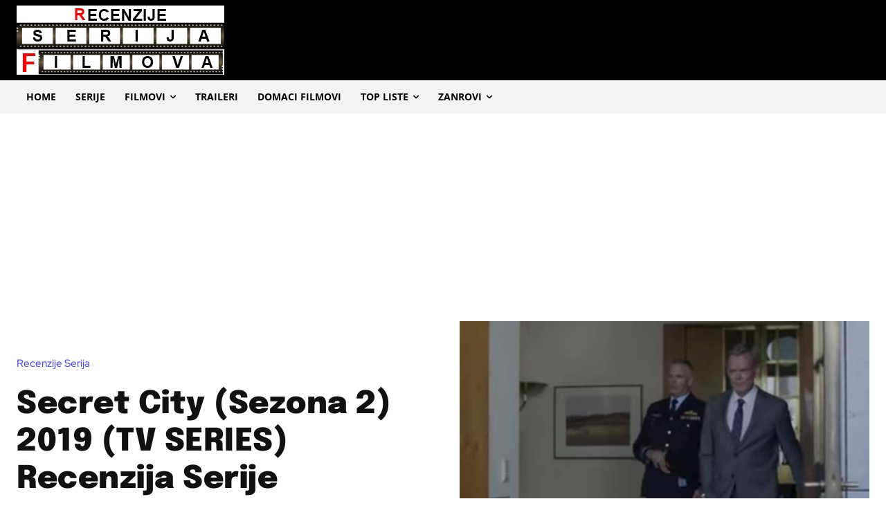

--- FILE ---
content_type: text/html; charset=utf-8
request_url: https://www.google.com/recaptcha/api2/aframe
body_size: 270
content:
<!DOCTYPE HTML><html><head><meta http-equiv="content-type" content="text/html; charset=UTF-8"></head><body><script nonce="VC0WGuZzoPQwxSUkS71RHA">/** Anti-fraud and anti-abuse applications only. See google.com/recaptcha */ try{var clients={'sodar':'https://pagead2.googlesyndication.com/pagead/sodar?'};window.addEventListener("message",function(a){try{if(a.source===window.parent){var b=JSON.parse(a.data);var c=clients[b['id']];if(c){var d=document.createElement('img');d.src=c+b['params']+'&rc='+(localStorage.getItem("rc::a")?sessionStorage.getItem("rc::b"):"");window.document.body.appendChild(d);sessionStorage.setItem("rc::e",parseInt(sessionStorage.getItem("rc::e")||0)+1);localStorage.setItem("rc::h",'1768977960972');}}}catch(b){}});window.parent.postMessage("_grecaptcha_ready", "*");}catch(b){}</script></body></html>